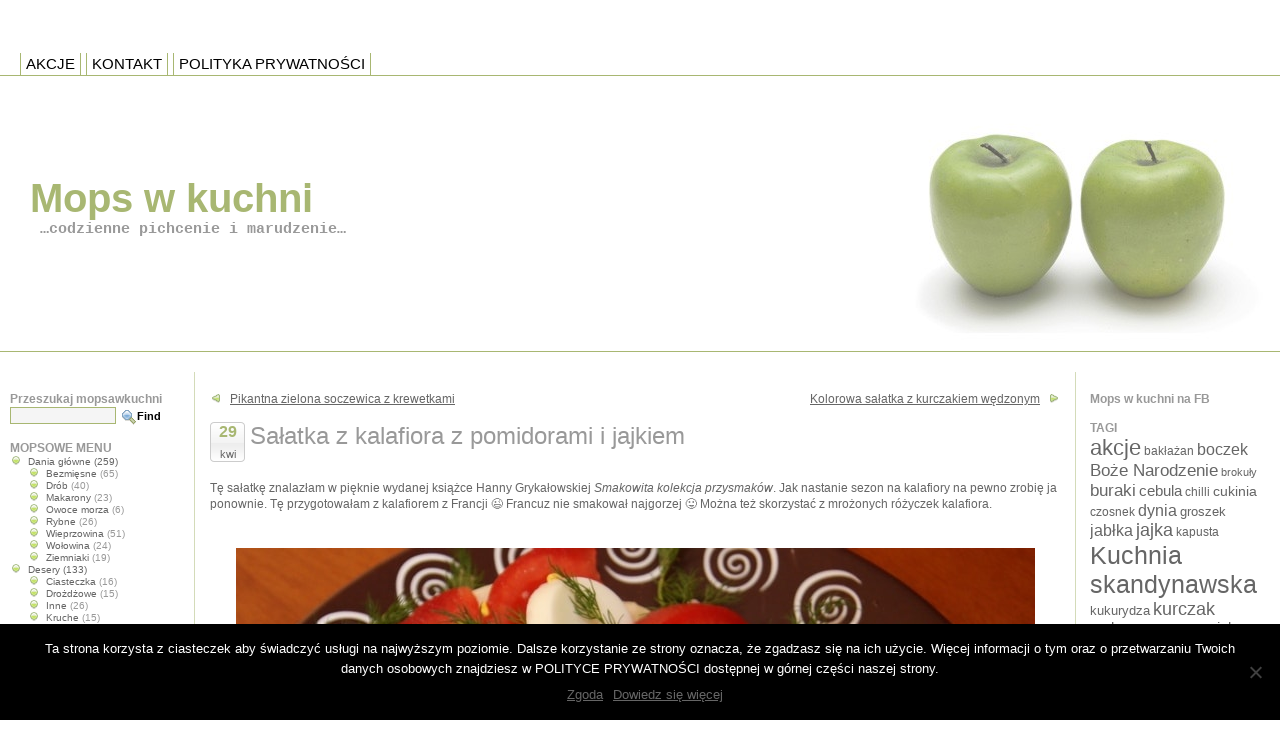

--- FILE ---
content_type: text/html
request_url: https://www.mopswkuchni.net/2012/04/29/salatka-z-kalafiora-z-pomidorami-i-jajkiem/
body_size: 13230
content:
<!DOCTYPE html PUBLIC "-//W3C//DTD XHTML 1.0 Transitional//EN" "http://www.w3.org/TR/xhtml1/DTD/xhtml1-transitional.dtd"><html
xmlns=http://www.w3.org/1999/xhtml lang=pl-PL><head
profile=http://gmpg.org/xfn/11><title>Mops w kuchni  &raquo; Blog Archive  Sałatka z kalafiora z pomidorami i jajkiem - Mops w kuchni</title><meta
http-equiv="Content-Type" content="text/html; charset=UTF-8"><link
rel=stylesheet href=https://www.mopswkuchni.net/wp-content/cache/minify/b011b.css media=all><link
rel=alternate type=application/rss+xml title="Mops w kuchni RSS Feed" href=https://www.mopswkuchni.net/feed/ ><link
rel=pingback href=https://www.mopswkuchni.net/xmlrpc.php> <script src=https://www.mopswkuchni.net/wp-content/cache/minify/09bd1.js></script> <meta
name='robots' content='index, follow, max-image-preview:large, max-snippet:-1, max-video-preview:-1'><link
rel=canonical href=https://www.mopswkuchni.net/2012/04/29/salatka-z-kalafiora-z-pomidorami-i-jajkiem/ ><meta
property="og:locale" content="pl_PL"><meta
property="og:type" content="article"><meta
property="og:title" content="Sałatka z kalafiora z pomidorami i jajkiem - Mops w kuchni"><meta
property="og:description" content="Tę sałatkę znalazłam w pięknie wydanej książce Hanny Grykałowskiej Smakowita kolekcja przysmaków. Jak nastanie sezon na kalafiory na pewno zrobię ja ponownie. Tę przygotowałam z kalafiorem z Francji 😉 Francuz nie smakował najgorzej 😛 Można też skorzystać z mrożonych różyczek kalafiora. &nbsp; &nbsp; Składniki: 1 kalafior (ok. 1 kg) 3 pomidory 1/2 puszki zielonego groszku [&hellip;]"><meta
property="og:url" content="https://www.mopswkuchni.net/2012/04/29/salatka-z-kalafiora-z-pomidorami-i-jajkiem/"><meta
property="og:site_name" content="Mops w kuchni"><meta
property="article:published_time" content="2012-04-29T07:00:15+00:00"><meta
property="article:modified_time" content="2013-03-11T16:41:41+00:00"><meta
property="og:image" content="https://www.mopswkuchni.net/wp-content/uploads/2012/04/2012-04-29_salatkazkalafiorem1.jpg"><meta
name="author" content="Mops"><meta
name="twitter:card" content="summary_large_image"><meta
name="twitter:label1" content="Napisane przez"><meta
name="twitter:data1" content="Mops"><meta
name="twitter:label2" content="Szacowany czas czytania"><meta
name="twitter:data2" content="1 minuta"> <script type=application/ld+json class=yoast-schema-graph>{"@context":"https://schema.org","@graph":[{"@type":"WebPage","@id":"https://www.mopswkuchni.net/2012/04/29/salatka-z-kalafiora-z-pomidorami-i-jajkiem/","url":"https://www.mopswkuchni.net/2012/04/29/salatka-z-kalafiora-z-pomidorami-i-jajkiem/","name":"Sałatka z kalafiora z pomidorami i jajkiem - Mops w kuchni","isPartOf":{"@id":"https://www.mopswkuchni.net/#website"},"primaryImageOfPage":{"@id":"https://www.mopswkuchni.net/2012/04/29/salatka-z-kalafiora-z-pomidorami-i-jajkiem/#primaryimage"},"image":{"@id":"https://www.mopswkuchni.net/2012/04/29/salatka-z-kalafiora-z-pomidorami-i-jajkiem/#primaryimage"},"thumbnailUrl":"https://www.mopswkuchni.net/wp-content/uploads/2012/04/2012-04-29_salatkazkalafiorem1.jpg","datePublished":"2012-04-29T07:00:15+00:00","dateModified":"2013-03-11T16:41:41+00:00","author":{"@id":"https://www.mopswkuchni.net/#/schema/person/94cf0b0a4ba898f4b7f14224679a53e1"},"breadcrumb":{"@id":"https://www.mopswkuchni.net/2012/04/29/salatka-z-kalafiora-z-pomidorami-i-jajkiem/#breadcrumb"},"inLanguage":"pl-PL","potentialAction":[{"@type":"ReadAction","target":["https://www.mopswkuchni.net/2012/04/29/salatka-z-kalafiora-z-pomidorami-i-jajkiem/"]}]},{"@type":"ImageObject","inLanguage":"pl-PL","@id":"https://www.mopswkuchni.net/2012/04/29/salatka-z-kalafiora-z-pomidorami-i-jajkiem/#primaryimage","url":"https://www.mopswkuchni.net/wp-content/uploads/2012/04/2012-04-29_salatkazkalafiorem1.jpg","contentUrl":"https://www.mopswkuchni.net/wp-content/uploads/2012/04/2012-04-29_salatkazkalafiorem1.jpg"},{"@type":"BreadcrumbList","@id":"https://www.mopswkuchni.net/2012/04/29/salatka-z-kalafiora-z-pomidorami-i-jajkiem/#breadcrumb","itemListElement":[{"@type":"ListItem","position":1,"name":"Strona główna","item":"https://www.mopswkuchni.net/"},{"@type":"ListItem","position":2,"name":"Sałatka z kalafiora z pomidorami i jajkiem"}]},{"@type":"WebSite","@id":"https://www.mopswkuchni.net/#website","url":"https://www.mopswkuchni.net/","name":"Mops w kuchni","description":"...codzienne pichcenie i marudzenie...","potentialAction":[{"@type":"SearchAction","target":{"@type":"EntryPoint","urlTemplate":"https://www.mopswkuchni.net/?s={search_term_string}"},"query-input":{"@type":"PropertyValueSpecification","valueRequired":true,"valueName":"search_term_string"}}],"inLanguage":"pl-PL"},{"@type":"Person","@id":"https://www.mopswkuchni.net/#/schema/person/94cf0b0a4ba898f4b7f14224679a53e1","name":"Mops","image":{"@type":"ImageObject","inLanguage":"pl-PL","@id":"https://www.mopswkuchni.net/#/schema/person/image/","url":"https://secure.gravatar.com/avatar/3c2560b18cea06e8df43677fedb4965d?s=96&d=blank&r=g","contentUrl":"https://secure.gravatar.com/avatar/3c2560b18cea06e8df43677fedb4965d?s=96&d=blank&r=g","caption":"Mops"},"sameAs":["https://www.mopswkuchni.net/"],"url":"https://www.mopswkuchni.net/author/mops/"}]}</script> <link
rel=alternate type=application/rss+xml title="Mops w kuchni &raquo; Sałatka z kalafiora z pomidorami i jajkiem Kanał z komentarzami" href=https://www.mopswkuchni.net/2012/04/29/salatka-z-kalafiora-z-pomidorami-i-jajkiem/feed/ >
 <script type=text/javascript>/*<![CDATA[*/window._wpemojiSettings={"baseUrl":"https:\/\/s.w.org\/images\/core\/emoji\/15.0.3\/72x72\/","ext":".png","svgUrl":"https:\/\/s.w.org\/images\/core\/emoji\/15.0.3\/svg\/","svgExt":".svg","source":{"concatemoji":"https:\/\/www.mopswkuchni.net\/wp-includes\/js\/wp-emoji-release.min.js?ver=6.6.2"}};
/*! This file is auto-generated */
!function(i,n){var o,s,e;function c(e){try{var t={supportTests:e,timestamp:(new Date).valueOf()};sessionStorage.setItem(o,JSON.stringify(t))}catch(e){}}function p(e,t,n){e.clearRect(0,0,e.canvas.width,e.canvas.height),e.fillText(t,0,0);var t=new Uint32Array(e.getImageData(0,0,e.canvas.width,e.canvas.height).data),r=(e.clearRect(0,0,e.canvas.width,e.canvas.height),e.fillText(n,0,0),new Uint32Array(e.getImageData(0,0,e.canvas.width,e.canvas.height).data));return t.every(function(e,t){return e===r[t]})}function u(e,t,n){switch(t){case"flag":return n(e,"\ud83c\udff3\ufe0f\u200d\u26a7\ufe0f","\ud83c\udff3\ufe0f\u200b\u26a7\ufe0f")?!1:!n(e,"\ud83c\uddfa\ud83c\uddf3","\ud83c\uddfa\u200b\ud83c\uddf3")&&!n(e,"\ud83c\udff4\udb40\udc67\udb40\udc62\udb40\udc65\udb40\udc6e\udb40\udc67\udb40\udc7f","\ud83c\udff4\u200b\udb40\udc67\u200b\udb40\udc62\u200b\udb40\udc65\u200b\udb40\udc6e\u200b\udb40\udc67\u200b\udb40\udc7f");case"emoji":return!n(e,"\ud83d\udc26\u200d\u2b1b","\ud83d\udc26\u200b\u2b1b")}return!1}function f(e,t,n){var r="undefined"!=typeof WorkerGlobalScope&&self instanceof WorkerGlobalScope?new OffscreenCanvas(300,150):i.createElement("canvas"),a=r.getContext("2d",{willReadFrequently:!0}),o=(a.textBaseline="top",a.font="600 32px Arial",{});return e.forEach(function(e){o[e]=t(a,e,n)}),o}function t(e){var t=i.createElement("script");t.src=e,t.defer=!0,i.head.appendChild(t)}"undefined"!=typeof Promise&&(o="wpEmojiSettingsSupports",s=["flag","emoji"],n.supports={everything:!0,everythingExceptFlag:!0},e=new Promise(function(e){i.addEventListener("DOMContentLoaded",e,{once:!0})}),new Promise(function(t){var n=function(){try{var e=JSON.parse(sessionStorage.getItem(o));if("object"==typeof e&&"number"==typeof e.timestamp&&(new Date).valueOf()<e.timestamp+604800&&"object"==typeof e.supportTests)return e.supportTests}catch(e){}return null}();if(!n){if("undefined"!=typeof Worker&&"undefined"!=typeof OffscreenCanvas&&"undefined"!=typeof URL&&URL.createObjectURL&&"undefined"!=typeof Blob)try{var e="postMessage("+f.toString()+"("+[JSON.stringify(s),u.toString(),p.toString()].join(",")+"));",r=new Blob([e],{type:"text/javascript"}),a=new Worker(URL.createObjectURL(r),{name:"wpTestEmojiSupports"});return void(a.onmessage=function(e){c(n=e.data),a.terminate(),t(n)})}catch(e){}c(n=f(s,u,p))}t(n)}).then(function(e){for(var t in e)n.supports[t]=e[t],n.supports.everything=n.supports.everything&&n.supports[t],"flag"!==t&&(n.supports.everythingExceptFlag=n.supports.everythingExceptFlag&&n.supports[t]);n.supports.everythingExceptFlag=n.supports.everythingExceptFlag&&!n.supports.flag,n.DOMReady=!1,n.readyCallback=function(){n.DOMReady=!0}}).then(function(){return e}).then(function(){var e;n.supports.everything||(n.readyCallback(),(e=n.source||{}).concatemoji?t(e.concatemoji):e.wpemoji&&e.twemoji&&(t(e.twemoji),t(e.wpemoji)))}))}((window,document),window._wpemojiSettings);/*]]>*/</script> <style id=wp-emoji-styles-inline-css type=text/css>img.wp-smiley,img.emoji{display:inline !important;border:none !important;box-shadow:none !important;height:1em !important;width:1em !important;margin:0
0.07em !important;vertical-align:-0.1em !important;background:none !important;padding:0
!important}</style><link
rel=stylesheet href=https://www.mopswkuchni.net/wp-content/cache/minify/a5ff7.css media=all><style id=classic-theme-styles-inline-css type=text/css>/*! This file is auto-generated */
.wp-block-button__link{color:#fff;background-color:#32373c;border-radius:9999px;box-shadow:none;text-decoration:none;padding:calc(.667em + 2px) calc(1.333em + 2px);font-size:1.125em}.wp-block-file__button{background:#32373c;color:#fff;text-decoration:none}</style><style id=global-styles-inline-css type=text/css>/*<![CDATA[*/:root{--wp--preset--aspect-ratio--square:1;--wp--preset--aspect-ratio--4-3:4/3;--wp--preset--aspect-ratio--3-4:3/4;--wp--preset--aspect-ratio--3-2:3/2;--wp--preset--aspect-ratio--2-3:2/3;--wp--preset--aspect-ratio--16-9:16/9;--wp--preset--aspect-ratio--9-16:9/16;--wp--preset--color--black:#000;--wp--preset--color--cyan-bluish-gray:#abb8c3;--wp--preset--color--white:#fff;--wp--preset--color--pale-pink:#f78da7;--wp--preset--color--vivid-red:#cf2e2e;--wp--preset--color--luminous-vivid-orange:#ff6900;--wp--preset--color--luminous-vivid-amber:#fcb900;--wp--preset--color--light-green-cyan:#7bdcb5;--wp--preset--color--vivid-green-cyan:#00d084;--wp--preset--color--pale-cyan-blue:#8ed1fc;--wp--preset--color--vivid-cyan-blue:#0693e3;--wp--preset--color--vivid-purple:#9b51e0;--wp--preset--gradient--vivid-cyan-blue-to-vivid-purple:linear-gradient(135deg,rgba(6,147,227,1) 0%,rgb(155,81,224) 100%);--wp--preset--gradient--light-green-cyan-to-vivid-green-cyan:linear-gradient(135deg,rgb(122,220,180) 0%,rgb(0,208,130) 100%);--wp--preset--gradient--luminous-vivid-amber-to-luminous-vivid-orange:linear-gradient(135deg,rgba(252,185,0,1) 0%,rgba(255,105,0,1) 100%);--wp--preset--gradient--luminous-vivid-orange-to-vivid-red:linear-gradient(135deg,rgba(255,105,0,1) 0%,rgb(207,46,46) 100%);--wp--preset--gradient--very-light-gray-to-cyan-bluish-gray:linear-gradient(135deg,rgb(238,238,238) 0%,rgb(169,184,195) 100%);--wp--preset--gradient--cool-to-warm-spectrum:linear-gradient(135deg,rgb(74,234,220) 0%,rgb(151,120,209) 20%,rgb(207,42,186) 40%,rgb(238,44,130) 60%,rgb(251,105,98) 80%,rgb(254,248,76) 100%);--wp--preset--gradient--blush-light-purple:linear-gradient(135deg,rgb(255,206,236) 0%,rgb(152,150,240) 100%);--wp--preset--gradient--blush-bordeaux:linear-gradient(135deg,rgb(254,205,165) 0%,rgb(254,45,45) 50%,rgb(107,0,62) 100%);--wp--preset--gradient--luminous-dusk:linear-gradient(135deg,rgb(255,203,112) 0%,rgb(199,81,192) 50%,rgb(65,88,208) 100%);--wp--preset--gradient--pale-ocean:linear-gradient(135deg,rgb(255,245,203) 0%,rgb(182,227,212) 50%,rgb(51,167,181) 100%);--wp--preset--gradient--electric-grass:linear-gradient(135deg,rgb(202,248,128) 0%,rgb(113,206,126) 100%);--wp--preset--gradient--midnight:linear-gradient(135deg,rgb(2,3,129) 0%,rgb(40,116,252) 100%);--wp--preset--font-size--small:13px;--wp--preset--font-size--medium:20px;--wp--preset--font-size--large:36px;--wp--preset--font-size--x-large:42px;--wp--preset--spacing--20:0.44rem;--wp--preset--spacing--30:0.67rem;--wp--preset--spacing--40:1rem;--wp--preset--spacing--50:1.5rem;--wp--preset--spacing--60:2.25rem;--wp--preset--spacing--70:3.38rem;--wp--preset--spacing--80:5.06rem;--wp--preset--shadow--natural:6px 6px 9px rgba(0, 0, 0, 0.2);--wp--preset--shadow--deep:12px 12px 50px rgba(0, 0, 0, 0.4);--wp--preset--shadow--sharp:6px 6px 0px rgba(0, 0, 0, 0.2);--wp--preset--shadow--outlined:6px 6px 0px -3px rgba(255, 255, 255, 1), 6px 6px rgba(0, 0, 0, 1);--wp--preset--shadow--crisp:6px 6px 0px rgba(0, 0, 0, 1)}:where(.is-layout-flex){gap:0.5em}:where(.is-layout-grid){gap:0.5em}body .is-layout-flex{display:flex}.is-layout-flex{flex-wrap:wrap;align-items:center}.is-layout-flex>:is(*,div){margin:0}body .is-layout-grid{display:grid}.is-layout-grid>:is(*,div){margin:0}:where(.wp-block-columns.is-layout-flex){gap:2em}:where(.wp-block-columns.is-layout-grid){gap:2em}:where(.wp-block-post-template.is-layout-flex){gap:1.25em}:where(.wp-block-post-template.is-layout-grid){gap:1.25em}.has-black-color{color:var(--wp--preset--color--black) !important}.has-cyan-bluish-gray-color{color:var(--wp--preset--color--cyan-bluish-gray) !important}.has-white-color{color:var(--wp--preset--color--white) !important}.has-pale-pink-color{color:var(--wp--preset--color--pale-pink) !important}.has-vivid-red-color{color:var(--wp--preset--color--vivid-red) !important}.has-luminous-vivid-orange-color{color:var(--wp--preset--color--luminous-vivid-orange) !important}.has-luminous-vivid-amber-color{color:var(--wp--preset--color--luminous-vivid-amber) !important}.has-light-green-cyan-color{color:var(--wp--preset--color--light-green-cyan) !important}.has-vivid-green-cyan-color{color:var(--wp--preset--color--vivid-green-cyan) !important}.has-pale-cyan-blue-color{color:var(--wp--preset--color--pale-cyan-blue) !important}.has-vivid-cyan-blue-color{color:var(--wp--preset--color--vivid-cyan-blue) !important}.has-vivid-purple-color{color:var(--wp--preset--color--vivid-purple) !important}.has-black-background-color{background-color:var(--wp--preset--color--black) !important}.has-cyan-bluish-gray-background-color{background-color:var(--wp--preset--color--cyan-bluish-gray) !important}.has-white-background-color{background-color:var(--wp--preset--color--white) !important}.has-pale-pink-background-color{background-color:var(--wp--preset--color--pale-pink) !important}.has-vivid-red-background-color{background-color:var(--wp--preset--color--vivid-red) !important}.has-luminous-vivid-orange-background-color{background-color:var(--wp--preset--color--luminous-vivid-orange) !important}.has-luminous-vivid-amber-background-color{background-color:var(--wp--preset--color--luminous-vivid-amber) !important}.has-light-green-cyan-background-color{background-color:var(--wp--preset--color--light-green-cyan) !important}.has-vivid-green-cyan-background-color{background-color:var(--wp--preset--color--vivid-green-cyan) !important}.has-pale-cyan-blue-background-color{background-color:var(--wp--preset--color--pale-cyan-blue) !important}.has-vivid-cyan-blue-background-color{background-color:var(--wp--preset--color--vivid-cyan-blue) !important}.has-vivid-purple-background-color{background-color:var(--wp--preset--color--vivid-purple) !important}.has-black-border-color{border-color:var(--wp--preset--color--black) !important}.has-cyan-bluish-gray-border-color{border-color:var(--wp--preset--color--cyan-bluish-gray) !important}.has-white-border-color{border-color:var(--wp--preset--color--white) !important}.has-pale-pink-border-color{border-color:var(--wp--preset--color--pale-pink) !important}.has-vivid-red-border-color{border-color:var(--wp--preset--color--vivid-red) !important}.has-luminous-vivid-orange-border-color{border-color:var(--wp--preset--color--luminous-vivid-orange) !important}.has-luminous-vivid-amber-border-color{border-color:var(--wp--preset--color--luminous-vivid-amber) !important}.has-light-green-cyan-border-color{border-color:var(--wp--preset--color--light-green-cyan) !important}.has-vivid-green-cyan-border-color{border-color:var(--wp--preset--color--vivid-green-cyan) !important}.has-pale-cyan-blue-border-color{border-color:var(--wp--preset--color--pale-cyan-blue) !important}.has-vivid-cyan-blue-border-color{border-color:var(--wp--preset--color--vivid-cyan-blue) !important}.has-vivid-purple-border-color{border-color:var(--wp--preset--color--vivid-purple) !important}.has-vivid-cyan-blue-to-vivid-purple-gradient-background{background:var(--wp--preset--gradient--vivid-cyan-blue-to-vivid-purple) !important}.has-light-green-cyan-to-vivid-green-cyan-gradient-background{background:var(--wp--preset--gradient--light-green-cyan-to-vivid-green-cyan) !important}.has-luminous-vivid-amber-to-luminous-vivid-orange-gradient-background{background:var(--wp--preset--gradient--luminous-vivid-amber-to-luminous-vivid-orange) !important}.has-luminous-vivid-orange-to-vivid-red-gradient-background{background:var(--wp--preset--gradient--luminous-vivid-orange-to-vivid-red) !important}.has-very-light-gray-to-cyan-bluish-gray-gradient-background{background:var(--wp--preset--gradient--very-light-gray-to-cyan-bluish-gray) !important}.has-cool-to-warm-spectrum-gradient-background{background:var(--wp--preset--gradient--cool-to-warm-spectrum) !important}.has-blush-light-purple-gradient-background{background:var(--wp--preset--gradient--blush-light-purple) !important}.has-blush-bordeaux-gradient-background{background:var(--wp--preset--gradient--blush-bordeaux) !important}.has-luminous-dusk-gradient-background{background:var(--wp--preset--gradient--luminous-dusk) !important}.has-pale-ocean-gradient-background{background:var(--wp--preset--gradient--pale-ocean) !important}.has-electric-grass-gradient-background{background:var(--wp--preset--gradient--electric-grass) !important}.has-midnight-gradient-background{background:var(--wp--preset--gradient--midnight) !important}.has-small-font-size{font-size:var(--wp--preset--font-size--small) !important}.has-medium-font-size{font-size:var(--wp--preset--font-size--medium) !important}.has-large-font-size{font-size:var(--wp--preset--font-size--large) !important}.has-x-large-font-size{font-size:var(--wp--preset--font-size--x-large) !important}:where(.wp-block-post-template.is-layout-flex){gap:1.25em}:where(.wp-block-post-template.is-layout-grid){gap:1.25em}:where(.wp-block-columns.is-layout-flex){gap:2em}:where(.wp-block-columns.is-layout-grid){gap:2em}:root :where(.wp-block-pullquote){font-size:1.5em;line-height:1.6}/*]]>*/</style><link
rel=stylesheet href=https://www.mopswkuchni.net/wp-content/cache/minify/c10b3.css media=all> <script type=text/javascript id=cookie-notice-front-js-before>var cnArgs={"ajaxUrl":"https:\/\/www.mopswkuchni.net\/wp-admin\/admin-ajax.php","nonce":"989c7877e7","hideEffect":"fade","position":"bottom","onScroll":false,"onScrollOffset":100,"onClick":false,"cookieName":"cookie_notice_accepted","cookieTime":86400,"cookieTimeRejected":2592000,"globalCookie":false,"redirection":false,"cache":true,"revokeCookies":false,"revokeCookiesOpt":"automatic"};</script> <script src=https://www.mopswkuchni.net/wp-content/cache/minify/545b0.js></script> <link
rel=https://api.w.org/ href=https://www.mopswkuchni.net/wp-json/ ><link
rel=alternate title=JSON type=application/json href=https://www.mopswkuchni.net/wp-json/wp/v2/posts/3974><link
rel=EditURI type=application/rsd+xml title=RSD href=https://www.mopswkuchni.net/xmlrpc.php?rsd><meta
name="generator" content="WordPress 6.6.2"><link
rel=shortlink href='https://www.mopswkuchni.net/?p=3974'><link
rel=alternate title="oEmbed (JSON)" type=application/json+oembed href="https://www.mopswkuchni.net/wp-json/oembed/1.0/embed?url=https%3A%2F%2Fwww.mopswkuchni.net%2F2012%2F04%2F29%2Fsalatka-z-kalafiora-z-pomidorami-i-jajkiem%2F"><link
rel=alternate title="oEmbed (XML)" type=text/xml+oembed href="https://www.mopswkuchni.net/wp-json/oembed/1.0/embed?url=https%3A%2F%2Fwww.mopswkuchni.net%2F2012%2F04%2F29%2Fsalatka-z-kalafiora-z-pomidorami-i-jajkiem%2F&#038;format=xml">
<style type=text/css>.broken_link,a.broken_link{text-decoration:line-through}</style></head><body
data-rsssl=1><div
id=page><div
id=top></div><div
id=header><div
id=headerimg>
<a
href=https://www.mopswkuchni.net/ >Mops w kuchni</a><div
class=description>&#8230;codzienne pichcenie i marudzenie&#8230;</div></div></div><div
class="clear whitespace"></div><div
id=container><div
id=content class=narrowcolumn><div
class=navigation><div
class=alignleft><a
href=https://www.mopswkuchni.net/2012/04/28/pikantna-zielona-soczewica-z-krewetkami/ rel=prev>Pikantna zielona soczewica z krewetkami</a></div><div
class=alignright><a
href=https://www.mopswkuchni.net/2012/04/30/kolorowa-salatka-z-kurczakiem-wedzonym/ rel=next>Kolorowa sałatka z kurczakiem wędzonym</a></div></div><div
class=clear></div><div
class="post-3974 post type-post status-publish format-standard hentry category-salatki tag-groszek tag-jajka tag-jogurt tag-kalafior tag-koperek tag-pomidory" id=post-3974><div
class=post-date><div
class=day>29</div><div
class=month>kwi</div></div><h1>Sałatka z kalafiora z pomidorami i jajkiem</h1><div
class=entry><p>Tę sałatkę znalazłam w pięknie wydanej książce Hanny Grykałowskiej <em>Smakowita kolekcja przysmaków</em>. Jak nastanie sezon na kalafiory na pewno zrobię ja ponownie. Tę przygotowałam z kalafiorem z Francji 😉 Francuz nie smakował najgorzej 😛 Można też skorzystać z mrożonych różyczek kalafiora.</p><p>&nbsp;</p><p><a
rel="attachment wp-att-3978" href="https://www.mopswkuchni.net/?attachment_id=3978"><img
fetchpriority=high decoding=async class="aligncenter size-full wp-image-3978" title=2012-04-29_salatkazkalafiorem1 src=https://www.mopswkuchni.net/wp-content/uploads/2012/04/2012-04-29_salatkazkalafiorem1.jpg alt width=799 height=600 srcset="https://www.mopswkuchni.net/wp-content/uploads/2012/04/2012-04-29_salatkazkalafiorem1.jpg 799w, https://www.mopswkuchni.net/wp-content/uploads/2012/04/2012-04-29_salatkazkalafiorem1-350x262.jpg 350w" sizes="(max-width: 799px) 100vw, 799px"></a></p><p>&nbsp;</p><p><em>Składniki:</em></p><p><em>1 kalafior (ok. 1 kg)</em></p><p><em>3 pomidory</em></p><p><em>1/2 puszki zielonego groszku</em></p><p><em>2 jajka</em></p><p><em>2 gałązki koperku</em></p><p><em>sól</em></p><p><em>Sos:</em></p><p><em>gęsty jogurt typu greckiego</em></p><p><em>1 ząbek czosnku</em></p><p><em>sól, pieprz</em></p><p>&nbsp;</p><p>1. Kalafior myjemy i gotujemy 10 minut w lekko osolonej wodzie.</p><p>2. Pomidory parzymy i obieramy ze skórki. Kroimy w półplasterki.</p><p>3. Groszek odsączamy z zalewy.</p><p>4. Jajka gotujemy 8 minut, studzimy, obieramy i kroimy w plastry.</p><p>5. Przygotowujemy sos: mieszamy jogurt z przeciśniętym przez praskę ząbkiem czosnku, solą i pieprzem.</p><p>6. Na talerzach układamy różyczki kalafiora, aby utworzyły krąg. Kilka kładziemy na środku. Na kalafiorze promieniście układamy półplasterki pomidora, a następnie plastry jajka. Groszek wysypujemy na środku naszych &#8220;kalafiorowych kwiatków&#8221;.</p><p>7. Warzywa polewamy sosem i dekorujemy koperkiem.</p><p>&nbsp;</p><p><img
decoding=async class="aligncenter size-full wp-image-3977" title=2012-04-29_salatkazkalafiorem2 src=https://www.mopswkuchni.net/wp-content/uploads/2012/04/2012-04-29_salatkazkalafiorem2.jpg alt width=800 height=600 srcset="https://www.mopswkuchni.net/wp-content/uploads/2012/04/2012-04-29_salatkazkalafiorem2.jpg 800w, https://www.mopswkuchni.net/wp-content/uploads/2012/04/2012-04-29_salatkazkalafiorem2-350x262.jpg 350w" sizes="(max-width: 800px) 100vw, 800px"><br>
<span
style="color: #000000;"> </span></p><p>To moja kolejna sałatkowa propozycja do akcji Fit na lato.</p><p>&nbsp;</p><p><a
href=http://durszlak.pl/akcje-kulinarne/fit-na-lato class=broken_link><img
decoding=async class=aligncenter src=https://durszlak.pl/system/campaign/banner/136/embed_VbFsvuuAI9i0zvSB6EVHHNtMC6lcAQzz.jpg alt></a></p><p>Tags: <a
href=https://www.mopswkuchni.net/tag/groszek/ rel=tag>groszek</a>, <a
href=https://www.mopswkuchni.net/tag/jajka/ rel=tag>jajka</a>, <a
href=https://www.mopswkuchni.net/tag/jogurt/ rel=tag>jogurt</a>, <a
href=https://www.mopswkuchni.net/tag/kalafior/ rel=tag>kalafior</a>, <a
href=https://www.mopswkuchni.net/tag/koperek/ rel=tag>koperek</a>, <a
href=https://www.mopswkuchni.net/tag/pomidory/ rel=tag>pomidory</a></p><p
class="postmetadata alt">
<small>
<span
class=tiny-category><a
href=https://www.mopswkuchni.net/category/salatki/ rel="category tag">Sałatki</a></span> | <a
href=https://www.mopswkuchni.net/2012/04/29/salatka-z-kalafiora-z-pomidorami-i-jajkiem/feed/ ><span
class=tiny-rss>RSS 2.0</span></a> |<a
href=#respond class=tiny-comments>Respond</a> | <a
href=https://www.mopswkuchni.net/2012/04/29/salatka-z-kalafiora-z-pomidorami-i-jajkiem/trackback/ rel=trackback class=tiny-trackback>Trackback</a> |
</small></p></div></div><div
class=posttitle><h3 id="comments">5 komentarzy to Sałatka z kalafiora z pomidorami i jajkiem</h3></div><div
class=post><div
class=comment-navigation><div
class=alignleft></div><div
class=alignright></div></div><ol
class=commentlist>
<li
class="comment even thread-even depth-1" id=comment-6890><div
id=div-comment-6890 class=comment-body><div
class="comment-author vcard">
<img
alt src='https://secure.gravatar.com/avatar/24ff3007876d60344ea6ee04daaf25dd?s=32&#038;d=blank&#038;r=g' srcset='https://secure.gravatar.com/avatar/24ff3007876d60344ea6ee04daaf25dd?s=64&#038;d=blank&#038;r=g 2x' class='avatar avatar-32 photo' height=32 width=32 decoding=async>		<cite
class=fn><a
href=http://terazjedzmnie.blogspot.com/ class=url rel="ugc external nofollow">Wiera</a></cite> <span
class=says>pisze:</span></div><div
class="comment-meta commentmetadata">
<a
href=https://www.mopswkuchni.net/2012/04/29/salatka-z-kalafiora-z-pomidorami-i-jajkiem/#comment-6890>29 kwietnia 2012 o 10:53</a></div><p>O kalafiorze nic nie powiem 🙂<br>
kolory tej sałatki są piękne, myślę, że gdyby dodać zielony groszek (no, cóż, rozmrożony) byłoby oszałamiająco!</p></div>
</li>
<li
class="comment odd alt thread-odd thread-alt depth-1" id=comment-6892><div
id=div-comment-6892 class=comment-body><div
class="comment-author vcard">
<img
alt src='https://secure.gravatar.com/avatar/811b2f329d5e1c030692874cf8d7df1b?s=32&#038;d=blank&#038;r=g' srcset='https://secure.gravatar.com/avatar/811b2f329d5e1c030692874cf8d7df1b?s=64&#038;d=blank&#038;r=g 2x' class='avatar avatar-32 photo' height=32 width=32 loading=lazy decoding=async>		<cite
class=fn><a
href=http://www.domiwkuchni.blox.pl class=url rel="ugc external nofollow">Domi z kuchni</a></cite> <span
class=says>pisze:</span></div><div
class="comment-meta commentmetadata">
<a
href=https://www.mopswkuchni.net/2012/04/29/salatka-z-kalafiora-z-pomidorami-i-jajkiem/#comment-6892>29 kwietnia 2012 o 13:10</a></div><p>Szczerze Ci zazdroszczę zapału do robienia sałatek! Lubię takie kolorowe dania 🙂</p></div>
</li>
<li
class="comment even thread-even depth-1" id=comment-6894><div
id=div-comment-6894 class=comment-body><div
class="comment-author vcard">
<img
alt src='https://secure.gravatar.com/avatar/db3bb37e209d1b474237a1096d1b70e2?s=32&#038;d=blank&#038;r=g' srcset='https://secure.gravatar.com/avatar/db3bb37e209d1b474237a1096d1b70e2?s=64&#038;d=blank&#038;r=g 2x' class='avatar avatar-32 photo' height=32 width=32 loading=lazy decoding=async>		<cite
class=fn><a
href=http://dusiowa-kuchnia.blogspot.com/ class=url rel="ugc external nofollow">Klaudia</a></cite> <span
class=says>pisze:</span></div><div
class="comment-meta commentmetadata">
<a
href=https://www.mopswkuchni.net/2012/04/29/salatka-z-kalafiora-z-pomidorami-i-jajkiem/#comment-6894>29 kwietnia 2012 o 14:37</a></div><p>smakowite, dla każdego coś dobrego.</p></div>
</li>
<li
class="comment odd alt thread-odd thread-alt depth-1" id=comment-6901><div
id=div-comment-6901 class=comment-body><div
class="comment-author vcard">
<img
alt src='https://secure.gravatar.com/avatar/70a8072a3b298ade8f8feb8072c660b1?s=32&#038;d=blank&#038;r=g' srcset='https://secure.gravatar.com/avatar/70a8072a3b298ade8f8feb8072c660b1?s=64&#038;d=blank&#038;r=g 2x' class='avatar avatar-32 photo' height=32 width=32 loading=lazy decoding=async>		<cite
class=fn><a
href=http://www.codojedzenia.pl class=url rel="ugc external nofollow">cocojedzenia</a></cite> <span
class=says>pisze:</span></div><div
class="comment-meta commentmetadata">
<a
href=https://www.mopswkuchni.net/2012/04/29/salatka-z-kalafiora-z-pomidorami-i-jajkiem/#comment-6901>30 kwietnia 2012 o 22:54</a></div><p>Smakowicie to wyglada</p></div>
</li>
<li
class="comment even thread-even depth-1" id=comment-6912><div
id=div-comment-6912 class=comment-body><div
class="comment-author vcard">
<img
alt src='https://secure.gravatar.com/avatar/db3f0b14a8f48a69a5469b2b9bbd0918?s=32&#038;d=blank&#038;r=g' srcset='https://secure.gravatar.com/avatar/db3f0b14a8f48a69a5469b2b9bbd0918?s=64&#038;d=blank&#038;r=g 2x' class='avatar avatar-32 photo' height=32 width=32 loading=lazy decoding=async>		<cite
class=fn><a
href=http://pasjeiuspokojenia.blox.pl/html class=url rel="ugc external nofollow">lutka40</a></cite> <span
class=says>pisze:</span></div><div
class="comment-meta commentmetadata">
<a
href=https://www.mopswkuchni.net/2012/04/29/salatka-z-kalafiora-z-pomidorami-i-jajkiem/#comment-6912>2 maja 2012 o 23:53</a></div><p>Kolejna pyszność .Apetycznie wygląda</p></div>
</li></ol><div
class=comment-navigation><div
class=alignleft></div><div
class=alignright></div></div></div><div
class=posttitle><h3>Leave a Reply</h3></div><div
class=post><div
class=cancel-comment-reply>
<small><a
rel=nofollow id=cancel-comment-reply-link href=/2012/04/29/salatka-z-kalafiora-z-pomidorami-i-jajkiem/#respond style=display:none;>Kliknij tutaj, aby anulować odpowiadanie.</a></small></div><form
action=https://www.mopswkuchni.net/wp-comments-post.php method=post id=commentform><p
class=firstresponse>Name and Email Address are required fields. Your email will not be published or shared with third parties.</p>
<label
for=author>Name *</label></p><p><input
type=text name=author id=author value size=22 tabindex=1 aria-required=true>
<label
for=email>Email Address *</label></p><p><input
type=text name=email id=email value size=22 tabindex=2 aria-required=true>
<label
for=url>Website</label></p><p><input
type=text name=url id=url value size=22 tabindex=3><p><textarea name=comment id=comment cols=100% rows=10 tabindex=4></textarea></p><p><input
name=submit type=submit id=submit tabindex=5 value="Submit Comment">
<input
type=hidden name=comment_post_ID value=3974 id=comment_post_ID>
<input
type=hidden name=comment_parent id=comment_parent value=0></p><p
style="display: none;"><input
type=hidden id=akismet_comment_nonce name=akismet_comment_nonce value=8ef2679079></p><p
style="display: none !important;" class=akismet-fields-container data-prefix=ak_><label>&#916;<textarea name=ak_hp_textarea cols=45 rows=8 maxlength=100></textarea></label><input
type=hidden id=ak_js_1 name=ak_js value=26><script>document.getElementById("ak_js_1").setAttribute("value",(new Date()).getTime());</script></p></form></div></div></div><div
id=sidebar class=sides><ul>
<li>Przeszukaj mopsawkuchni<form
method=get id=searchform action=https://www.mopswkuchni.net/ ><div><input
type=text value name=s id=s>
<input
type=submit id=searchsubmit value=Find></div></form>
</li><li>MOPSOWE MENU<ul>
<li
class="cat-item cat-item-8"><a
href=https://www.mopswkuchni.net/category/dania-glowne/ >Dania główne</a> (259)<ul
class=children>
<li
class="cat-item cat-item-345"><a
href=https://www.mopswkuchni.net/category/dania-glowne/bezmiesne/ >Bezmięsne</a> (65)
</li>
<li
class="cat-item cat-item-351"><a
href=https://www.mopswkuchni.net/category/dania-glowne/drob-dania-glowne/ >Drób</a> (40)
</li>
<li
class="cat-item cat-item-347"><a
href=https://www.mopswkuchni.net/category/dania-glowne/makarony/ >Makarony</a> (23)
</li>
<li
class="cat-item cat-item-349"><a
href=https://www.mopswkuchni.net/category/dania-glowne/owoce-morza-dania-glowne/ >Owoce morza</a> (6)
</li>
<li
class="cat-item cat-item-346"><a
href=https://www.mopswkuchni.net/category/dania-glowne/rybne/ >Rybne</a> (26)
</li>
<li
class="cat-item cat-item-350"><a
href=https://www.mopswkuchni.net/category/dania-glowne/wieprzowina-dania-glowne/ >Wieprzowina</a> (51)
</li>
<li
class="cat-item cat-item-348"><a
href=https://www.mopswkuchni.net/category/dania-glowne/wolowina-dania-glowne/ >Wołowina</a> (24)
</li>
<li
class="cat-item cat-item-352"><a
href=https://www.mopswkuchni.net/category/dania-glowne/ziemniaki-dania-glowne/ >Ziemniaki</a> (19)
</li></ul>
</li>
<li
class="cat-item cat-item-9"><a
href=https://www.mopswkuchni.net/category/desery/ >Desery</a> (133)<ul
class=children>
<li
class="cat-item cat-item-343"><a
href=https://www.mopswkuchni.net/category/desery/ciasteczka-desery/ >Ciasteczka</a> (16)
</li>
<li
class="cat-item cat-item-341"><a
href=https://www.mopswkuchni.net/category/desery/drozdzowe-desery/ >Drożdżowe</a> (15)
</li>
<li
class="cat-item cat-item-360"><a
href=https://www.mopswkuchni.net/category/desery/inne/ >Inne</a> (26)
</li>
<li
class="cat-item cat-item-358"><a
href=https://www.mopswkuchni.net/category/desery/kruche/ >Kruche</a> (15)
</li>
<li
class="cat-item cat-item-340"><a
href=https://www.mopswkuchni.net/category/desery/muffiny-desery/ >Muffiny</a> (24)
</li>
<li
class="cat-item cat-item-357"><a
href=https://www.mopswkuchni.net/category/desery/owoce/ >Owoce</a> (17)
</li>
<li
class="cat-item cat-item-342"><a
href=https://www.mopswkuchni.net/category/desery/serniki/ >Serniki</a> (7)
</li>
<li
class="cat-item cat-item-359"><a
href=https://www.mopswkuchni.net/category/desery/swiateczne/ >Świąteczne</a> (10)
</li>
<li
class="cat-item cat-item-344"><a
href=https://www.mopswkuchni.net/category/desery/torty/ >Torty</a> (2)
</li></ul>
</li>
<li
class="cat-item cat-item-323"><a
href=https://www.mopswkuchni.net/category/dodatki/ >Dodatki</a> (42)
</li>
<li
class="cat-item cat-item-301"><a
href=https://www.mopswkuchni.net/category/grill-2/ >Grill</a> (16)
</li>
<li
class="cat-item cat-item-215"><a
href=https://www.mopswkuchni.net/category/konkursy/ >Konkursy</a> (5)
</li>
<li
class="cat-item cat-item-353"><a
href=https://www.mopswkuchni.net/category/nalesniki-2/ >Naleśniki</a> (16)
</li>
<li
class="cat-item cat-item-11"><a
href=https://www.mopswkuchni.net/category/napoje/ >Napoje</a> (6)
</li>
<li
class="cat-item cat-item-1"><a
href=https://www.mopswkuchni.net/category/ogolne-informacje/ >Ogólne informacje</a> (152)
</li>
<li
class="cat-item cat-item-245"><a
href=https://www.mopswkuchni.net/category/pieczywo-2/ >Pieczywo</a> (24)
</li>
<li
class="cat-item cat-item-355"><a
href=https://www.mopswkuchni.net/category/pizza-2/ >Pizza</a> (9)
</li>
<li
class="cat-item cat-item-154"><a
href=https://www.mopswkuchni.net/category/przetwory/ >Przetwory</a> (31)
</li>
<li
class="cat-item cat-item-258"><a
href=https://www.mopswkuchni.net/category/przystawki/ >Przystawki</a> (80)
</li>
<li
class="cat-item cat-item-337"><a
href=https://www.mopswkuchni.net/category/publikacje-2/ >Publikacje</a> (20)
</li>
<li
class="cat-item cat-item-354"><a
href=https://www.mopswkuchni.net/category/quiche-2/ >Quiche</a> (13)
</li>
<li
class="cat-item cat-item-254"><a
href=https://www.mopswkuchni.net/category/recenzje/ >Recenzje</a> (15)
</li>
<li
class="cat-item cat-item-12"><a
href=https://www.mopswkuchni.net/category/salatki/ >Sałatki</a> (125)<ul
class=children>
<li
class="cat-item cat-item-356"><a
href=https://www.mopswkuchni.net/category/salatki/sledziowe/ >Śledziowe</a> (7)
</li></ul>
</li>
<li
class="cat-item cat-item-145"><a
href=https://www.mopswkuchni.net/category/sniadania/ >Śniadania</a> (31)
</li>
<li
class="cat-item cat-item-14"><a
href=https://www.mopswkuchni.net/category/surowki/ >Surówki</a> (30)
</li>
<li
class="cat-item cat-item-329"><a
href=https://www.mopswkuchni.net/category/testy-produktow/ >Testy produktów</a> (1)
</li>
<li
class="cat-item cat-item-277"><a
href=https://www.mopswkuchni.net/category/wedliny/ >Wędliny</a> (9)
</li>
<li
class="cat-item cat-item-6"><a
href=https://www.mopswkuchni.net/category/zupy/ >Zupy</a> (126)
</li></ul></li><li>Archiwa	<label
class=screen-reader-text for=archives-dropdown-3>Archiwa</label>
<select
id=archives-dropdown-3 name=archive-dropdown><option
value>Wybierz miesiąc</option><option
value=https://www.mopswkuchni.net/2021/05/ > maj 2021 &nbsp;(5)</option><option
value=https://www.mopswkuchni.net/2021/03/ > marzec 2021 &nbsp;(2)</option><option
value=https://www.mopswkuchni.net/2020/10/ > październik 2020 &nbsp;(2)</option><option
value=https://www.mopswkuchni.net/2020/06/ > czerwiec 2020 &nbsp;(1)</option><option
value=https://www.mopswkuchni.net/2020/05/ > maj 2020 &nbsp;(6)</option><option
value=https://www.mopswkuchni.net/2020/04/ > kwiecień 2020 &nbsp;(13)</option><option
value=https://www.mopswkuchni.net/2020/03/ > marzec 2020 &nbsp;(2)</option><option
value=https://www.mopswkuchni.net/2019/05/ > maj 2019 &nbsp;(1)</option><option
value=https://www.mopswkuchni.net/2019/04/ > kwiecień 2019 &nbsp;(9)</option><option
value=https://www.mopswkuchni.net/2018/10/ > październik 2018 &nbsp;(5)</option><option
value=https://www.mopswkuchni.net/2018/09/ > wrzesień 2018 &nbsp;(1)</option><option
value=https://www.mopswkuchni.net/2018/08/ > sierpień 2018 &nbsp;(9)</option><option
value=https://www.mopswkuchni.net/2018/07/ > lipiec 2018 &nbsp;(7)</option><option
value=https://www.mopswkuchni.net/2018/06/ > czerwiec 2018 &nbsp;(6)</option><option
value=https://www.mopswkuchni.net/2018/05/ > maj 2018 &nbsp;(5)</option><option
value=https://www.mopswkuchni.net/2018/04/ > kwiecień 2018 &nbsp;(6)</option><option
value=https://www.mopswkuchni.net/2018/03/ > marzec 2018 &nbsp;(2)</option><option
value=https://www.mopswkuchni.net/2018/02/ > luty 2018 &nbsp;(3)</option><option
value=https://www.mopswkuchni.net/2018/01/ > styczeń 2018 &nbsp;(6)</option><option
value=https://www.mopswkuchni.net/2017/12/ > grudzień 2017 &nbsp;(4)</option><option
value=https://www.mopswkuchni.net/2017/11/ > listopad 2017 &nbsp;(12)</option><option
value=https://www.mopswkuchni.net/2017/10/ > październik 2017 &nbsp;(9)</option><option
value=https://www.mopswkuchni.net/2017/09/ > wrzesień 2017 &nbsp;(8)</option><option
value=https://www.mopswkuchni.net/2017/08/ > sierpień 2017 &nbsp;(5)</option><option
value=https://www.mopswkuchni.net/2017/07/ > lipiec 2017 &nbsp;(7)</option><option
value=https://www.mopswkuchni.net/2017/06/ > czerwiec 2017 &nbsp;(6)</option><option
value=https://www.mopswkuchni.net/2017/05/ > maj 2017 &nbsp;(11)</option><option
value=https://www.mopswkuchni.net/2017/04/ > kwiecień 2017 &nbsp;(19)</option><option
value=https://www.mopswkuchni.net/2017/03/ > marzec 2017 &nbsp;(14)</option><option
value=https://www.mopswkuchni.net/2017/02/ > luty 2017 &nbsp;(12)</option><option
value=https://www.mopswkuchni.net/2017/01/ > styczeń 2017 &nbsp;(4)</option><option
value=https://www.mopswkuchni.net/2016/12/ > grudzień 2016 &nbsp;(2)</option><option
value=https://www.mopswkuchni.net/2016/11/ > listopad 2016 &nbsp;(10)</option><option
value=https://www.mopswkuchni.net/2016/10/ > październik 2016 &nbsp;(6)</option><option
value=https://www.mopswkuchni.net/2016/09/ > wrzesień 2016 &nbsp;(2)</option><option
value=https://www.mopswkuchni.net/2016/08/ > sierpień 2016 &nbsp;(2)</option><option
value=https://www.mopswkuchni.net/2016/07/ > lipiec 2016 &nbsp;(2)</option><option
value=https://www.mopswkuchni.net/2016/06/ > czerwiec 2016 &nbsp;(8)</option><option
value=https://www.mopswkuchni.net/2016/05/ > maj 2016 &nbsp;(9)</option><option
value=https://www.mopswkuchni.net/2016/04/ > kwiecień 2016 &nbsp;(5)</option><option
value=https://www.mopswkuchni.net/2016/01/ > styczeń 2016 &nbsp;(1)</option><option
value=https://www.mopswkuchni.net/2015/12/ > grudzień 2015 &nbsp;(15)</option><option
value=https://www.mopswkuchni.net/2015/11/ > listopad 2015 &nbsp;(17)</option><option
value=https://www.mopswkuchni.net/2015/10/ > październik 2015 &nbsp;(10)</option><option
value=https://www.mopswkuchni.net/2015/09/ > wrzesień 2015 &nbsp;(11)</option><option
value=https://www.mopswkuchni.net/2015/08/ > sierpień 2015 &nbsp;(15)</option><option
value=https://www.mopswkuchni.net/2015/07/ > lipiec 2015 &nbsp;(14)</option><option
value=https://www.mopswkuchni.net/2015/06/ > czerwiec 2015 &nbsp;(11)</option><option
value=https://www.mopswkuchni.net/2015/05/ > maj 2015 &nbsp;(9)</option><option
value=https://www.mopswkuchni.net/2015/04/ > kwiecień 2015 &nbsp;(13)</option><option
value=https://www.mopswkuchni.net/2015/03/ > marzec 2015 &nbsp;(11)</option><option
value=https://www.mopswkuchni.net/2015/02/ > luty 2015 &nbsp;(9)</option><option
value=https://www.mopswkuchni.net/2015/01/ > styczeń 2015 &nbsp;(12)</option><option
value=https://www.mopswkuchni.net/2014/11/ > listopad 2014 &nbsp;(13)</option><option
value=https://www.mopswkuchni.net/2014/10/ > październik 2014 &nbsp;(15)</option><option
value=https://www.mopswkuchni.net/2014/09/ > wrzesień 2014 &nbsp;(13)</option><option
value=https://www.mopswkuchni.net/2014/08/ > sierpień 2014 &nbsp;(11)</option><option
value=https://www.mopswkuchni.net/2014/07/ > lipiec 2014 &nbsp;(8)</option><option
value=https://www.mopswkuchni.net/2014/06/ > czerwiec 2014 &nbsp;(12)</option><option
value=https://www.mopswkuchni.net/2014/05/ > maj 2014 &nbsp;(9)</option><option
value=https://www.mopswkuchni.net/2014/04/ > kwiecień 2014 &nbsp;(10)</option><option
value=https://www.mopswkuchni.net/2014/03/ > marzec 2014 &nbsp;(3)</option><option
value=https://www.mopswkuchni.net/2014/02/ > luty 2014 &nbsp;(12)</option><option
value=https://www.mopswkuchni.net/2014/01/ > styczeń 2014 &nbsp;(2)</option><option
value=https://www.mopswkuchni.net/2013/12/ > grudzień 2013 &nbsp;(7)</option><option
value=https://www.mopswkuchni.net/2013/11/ > listopad 2013 &nbsp;(15)</option><option
value=https://www.mopswkuchni.net/2013/10/ > październik 2013 &nbsp;(8)</option><option
value=https://www.mopswkuchni.net/2013/09/ > wrzesień 2013 &nbsp;(9)</option><option
value=https://www.mopswkuchni.net/2013/08/ > sierpień 2013 &nbsp;(16)</option><option
value=https://www.mopswkuchni.net/2013/07/ > lipiec 2013 &nbsp;(8)</option><option
value=https://www.mopswkuchni.net/2013/06/ > czerwiec 2013 &nbsp;(13)</option><option
value=https://www.mopswkuchni.net/2013/05/ > maj 2013 &nbsp;(4)</option><option
value=https://www.mopswkuchni.net/2013/04/ > kwiecień 2013 &nbsp;(8)</option><option
value=https://www.mopswkuchni.net/2013/03/ > marzec 2013 &nbsp;(13)</option><option
value=https://www.mopswkuchni.net/2013/02/ > luty 2013 &nbsp;(13)</option><option
value=https://www.mopswkuchni.net/2013/01/ > styczeń 2013 &nbsp;(6)</option><option
value=https://www.mopswkuchni.net/2012/12/ > grudzień 2012 &nbsp;(10)</option><option
value=https://www.mopswkuchni.net/2012/11/ > listopad 2012 &nbsp;(17)</option><option
value=https://www.mopswkuchni.net/2012/10/ > październik 2012 &nbsp;(15)</option><option
value=https://www.mopswkuchni.net/2012/09/ > wrzesień 2012 &nbsp;(10)</option><option
value=https://www.mopswkuchni.net/2012/08/ > sierpień 2012 &nbsp;(21)</option><option
value=https://www.mopswkuchni.net/2012/07/ > lipiec 2012 &nbsp;(7)</option><option
value=https://www.mopswkuchni.net/2012/06/ > czerwiec 2012 &nbsp;(5)</option><option
value=https://www.mopswkuchni.net/2012/05/ > maj 2012 &nbsp;(18)</option><option
value=https://www.mopswkuchni.net/2012/04/ > kwiecień 2012 &nbsp;(35)</option><option
value=https://www.mopswkuchni.net/2012/03/ > marzec 2012 &nbsp;(18)</option><option
value=https://www.mopswkuchni.net/2012/02/ > luty 2012 &nbsp;(17)</option><option
value=https://www.mopswkuchni.net/2012/01/ > styczeń 2012 &nbsp;(16)</option><option
value=https://www.mopswkuchni.net/2011/12/ > grudzień 2011 &nbsp;(17)</option><option
value=https://www.mopswkuchni.net/2011/11/ > listopad 2011 &nbsp;(16)</option><option
value=https://www.mopswkuchni.net/2011/10/ > październik 2011 &nbsp;(14)</option><option
value=https://www.mopswkuchni.net/2011/09/ > wrzesień 2011 &nbsp;(22)</option><option
value=https://www.mopswkuchni.net/2011/08/ > sierpień 2011 &nbsp;(27)</option><option
value=https://www.mopswkuchni.net/2011/07/ > lipiec 2011 &nbsp;(20)</option><option
value=https://www.mopswkuchni.net/2011/06/ > czerwiec 2011 &nbsp;(14)</option><option
value=https://www.mopswkuchni.net/2011/05/ > maj 2011 &nbsp;(16)</option><option
value=https://www.mopswkuchni.net/2011/04/ > kwiecień 2011 &nbsp;(23)</option><option
value=https://www.mopswkuchni.net/2011/03/ > marzec 2011 &nbsp;(24)</option><option
value=https://www.mopswkuchni.net/2011/02/ > luty 2011 &nbsp;(7)</option><option
value=https://www.mopswkuchni.net/2011/01/ > styczeń 2011 &nbsp;(15)</option><option
value=https://www.mopswkuchni.net/2010/12/ > grudzień 2010 &nbsp;(15)</option><option
value=https://www.mopswkuchni.net/2010/11/ > listopad 2010 &nbsp;(24)</option><option
value=https://www.mopswkuchni.net/2010/10/ > październik 2010 &nbsp;(1)</option><option
value=https://www.mopswkuchni.net/2010/08/ > sierpień 2010 &nbsp;(7)</option><option
value=https://www.mopswkuchni.net/2010/07/ > lipiec 2010 &nbsp;(13)</option><option
value=https://www.mopswkuchni.net/2010/04/ > kwiecień 2010 &nbsp;(1)</option></select> <script type=text/javascript>(function(){var dropdown=document.getElementById("archives-dropdown-3");function onSelectChange(){if(dropdown.options[dropdown.selectedIndex].value!==''){document.location.href=this.options[this.selectedIndex].value;}}
dropdown.onchange=onSelectChange;})();</script> </li><li>Meta<ul>
<li><a
rel=nofollow href=https://www.mopswkuchni.net/wp-login.php>Zaloguj się</a></li>
<li><a
href=https://www.mopswkuchni.net/feed/ >Kanał wpisów</a></li>
<li><a
href=https://www.mopswkuchni.net/comments/feed/ >Kanał komentarzy</a></li><li><a
href=https://pl.wordpress.org/ >WordPress.org</a></li></ul></li></ul></div><div
id=sidebar2 class=sides><ul>
<li>Mops w kuchni na FB<div
class=textwidget><script src="https://connect.facebook.net/en_US/all.js#xfbml=1"></script><fb:like-box href="http://www.facebook.com/pages/mopswkuchniwlodarczykinet/163616970359647" width="180" show_faces="true" stream="false" header="true"></fb:like-box></div>
</li><li>TAGI<div
class=tagcloud><a
href=https://www.mopswkuchni.net/tag/akcje/ class="tag-cloud-link tag-link-103 tag-link-position-1" style="font-size: 16.821917808219pt;" aria-label="akcje (57 elementów)">akcje</a>
<a
href=https://www.mopswkuchni.net/tag/baklazan/ class="tag-cloud-link tag-link-171 tag-link-position-2" style="font-size: 9.1506849315068pt;" aria-label="bakłażan (22 elementy)">bakłażan</a>
<a
href=https://www.mopswkuchni.net/tag/boczek/ class="tag-cloud-link tag-link-149 tag-link-position-3" style="font-size: 11.643835616438pt;" aria-label="boczek (30 elementów)">boczek</a>
<a
href=https://www.mopswkuchni.net/tag/boze-narodzenie/ class="tag-cloud-link tag-link-104 tag-link-position-4" style="font-size: 12.41095890411pt;" aria-label="Boże Narodzenie (33 elementy)">Boże Narodzenie</a>
<a
href=https://www.mopswkuchni.net/tag/brokuly/ class="tag-cloud-link tag-link-96 tag-link-position-5" style="font-size: 8pt;" aria-label="brokuły (19 elementów)">brokuły</a>
<a
href=https://www.mopswkuchni.net/tag/buraki/ class="tag-cloud-link tag-link-19 tag-link-position-6" style="font-size: 12.41095890411pt;" aria-label="buraki (33 elementy)">buraki</a>
<a
href=https://www.mopswkuchni.net/tag/cebula/ class="tag-cloud-link tag-link-133 tag-link-position-7" style="font-size: 11.452054794521pt;" aria-label="cebula (29 elementów)">cebula</a>
<a
href=https://www.mopswkuchni.net/tag/chilli/ class="tag-cloud-link tag-link-173 tag-link-position-8" style="font-size: 8.7671232876712pt;" aria-label="chilli (21 elementów)">chilli</a>
<a
href=https://www.mopswkuchni.net/tag/cukinia/ class="tag-cloud-link tag-link-67 tag-link-position-9" style="font-size: 10.493150684932pt;" aria-label="cukinia (26 elementów)">cukinia</a>
<a
href=https://www.mopswkuchni.net/tag/czosnek/ class="tag-cloud-link tag-link-122 tag-link-position-10" style="font-size: 8.7671232876712pt;" aria-label="czosnek (21 elementów)">czosnek</a>
<a
href=https://www.mopswkuchni.net/tag/dynia/ class="tag-cloud-link tag-link-66 tag-link-position-11" style="font-size: 12.219178082192pt;" aria-label="dynia (32 elementy)">dynia</a>
<a
href=https://www.mopswkuchni.net/tag/groszek/ class="tag-cloud-link tag-link-41 tag-link-position-12" style="font-size: 10.109589041096pt;" aria-label="groszek (25 elementów)">groszek</a>
<a
href=https://www.mopswkuchni.net/tag/jablka/ class="tag-cloud-link tag-link-85 tag-link-position-13" style="font-size: 12.219178082192pt;" aria-label="jabłka (32 elementy)">jabłka</a>
<a
href=https://www.mopswkuchni.net/tag/jajka/ class="tag-cloud-link tag-link-81 tag-link-position-14" style="font-size: 13.369863013699pt;" aria-label="jajka (37 elementów)">jajka</a>
<a
href=https://www.mopswkuchni.net/tag/kapusta/ class="tag-cloud-link tag-link-77 tag-link-position-15" style="font-size: 8.7671232876712pt;" aria-label="kapusta (21 elementów)">kapusta</a>
<a
href=https://www.mopswkuchni.net/tag/kuchnia-skandynawska/ class="tag-cloud-link tag-link-455 tag-link-position-16" style="font-size: 18.931506849315pt;" aria-label="Kuchnia skandynawska (73 elementy)">Kuchnia skandynawska</a>
<a
href=https://www.mopswkuchni.net/tag/kukurydza/ class="tag-cloud-link tag-link-48 tag-link-position-17" style="font-size: 9.5342465753425pt;" aria-label="kukurydza (23 elementy)">kukurydza</a>
<a
href=https://www.mopswkuchni.net/tag/kurczak/ class="tag-cloud-link tag-link-55 tag-link-position-18" style="font-size: 13.178082191781pt;" aria-label="kurczak (36 elementów)">kurczak</a>
<a
href=https://www.mopswkuchni.net/tag/makaron/ class="tag-cloud-link tag-link-65 tag-link-position-19" style="font-size: 11.068493150685pt;" aria-label="makaron (28 elementów)">makaron</a>
<a
href=https://www.mopswkuchni.net/tag/marchew/ class="tag-cloud-link tag-link-25 tag-link-position-20" style="font-size: 8.7671232876712pt;" aria-label="marchew (21 elementów)">marchew</a>
<a
href=https://www.mopswkuchni.net/tag/mielone/ class="tag-cloud-link tag-link-39 tag-link-position-21" style="font-size: 10.876712328767pt;" aria-label="mielone (27 elementów)">mielone</a>
<a
href=https://www.mopswkuchni.net/tag/mops/ class="tag-cloud-link tag-link-56 tag-link-position-22" style="font-size: 8pt;" aria-label="mops (19 elementów)">mops</a>
<a
href=https://www.mopswkuchni.net/tag/ogorki-kiszone/ class="tag-cloud-link tag-link-86 tag-link-position-23" style="font-size: 8.7671232876712pt;" aria-label="ogórki kiszone (21 elementów)">ogórki kiszone</a>
<a
href=https://www.mopswkuchni.net/tag/oliwki/ class="tag-cloud-link tag-link-46 tag-link-position-24" style="font-size: 12.602739726027pt;" aria-label="oliwki (34 elementy)">oliwki</a>
<a
href=https://www.mopswkuchni.net/tag/papryka/ class="tag-cloud-link tag-link-89 tag-link-position-25" style="font-size: 21.424657534247pt;" aria-label="papryka (99 elementów)">papryka</a>
<a
href=https://www.mopswkuchni.net/tag/pieczarki/ class="tag-cloud-link tag-link-30 tag-link-position-26" style="font-size: 20.27397260274pt;" aria-label="pieczarki (86 elementów)">pieczarki</a>
<a
href=https://www.mopswkuchni.net/tag/pieczarkowy-tydzien/ class="tag-cloud-link tag-link-280 tag-link-position-27" style="font-size: 17.397260273973pt;" aria-label="Pieczarkowy Tydzień (60 elementów)">Pieczarkowy Tydzień</a>
<a
href=https://www.mopswkuchni.net/tag/pomidory/ class="tag-cloud-link tag-link-76 tag-link-position-28" style="font-size: 21.616438356164pt;" aria-label="pomidory (102 elementy)">pomidory</a>
<a
href=https://www.mopswkuchni.net/tag/por/ class="tag-cloud-link tag-link-78 tag-link-position-29" style="font-size: 10.493150684932pt;" aria-label="por (26 elementów)">por</a>
<a
href=https://www.mopswkuchni.net/tag/psiankowate/ class="tag-cloud-link tag-link-170 tag-link-position-30" style="font-size: 20.849315068493pt;" aria-label="psiankowate (93 elementy)">psiankowate</a>
<a
href=https://www.mopswkuchni.net/tag/ryba/ class="tag-cloud-link tag-link-70 tag-link-position-31" style="font-size: 10.109589041096pt;" aria-label="ryba (25 elementów)">ryba</a>
<a
href=https://www.mopswkuchni.net/tag/ryz/ class="tag-cloud-link tag-link-21 tag-link-position-32" style="font-size: 9.5342465753425pt;" aria-label="ryż (23 elementy)">ryż</a>
<a
href=https://www.mopswkuchni.net/tag/ser-zolty/ class="tag-cloud-link tag-link-116 tag-link-position-33" style="font-size: 8.3835616438356pt;" aria-label="ser żółty (20 elementów)">ser żółty</a>
<a
href=https://www.mopswkuchni.net/tag/skandynawia/ class="tag-cloud-link tag-link-101 tag-link-position-34" style="font-size: 22pt;" aria-label="Skandynawia (107 elementów)">Skandynawia</a>
<a
href=https://www.mopswkuchni.net/tag/skandynawskie-lato/ class="tag-cloud-link tag-link-456 tag-link-position-35" style="font-size: 13.945205479452pt;" aria-label="Skandynawskie lato (40 elementów)">Skandynawskie lato</a>
<a
href=https://www.mopswkuchni.net/tag/szparagi/ class="tag-cloud-link tag-link-317 tag-link-position-36" style="font-size: 9.9178082191781pt;" aria-label="szparagi (24 elementy)">szparagi</a>
<a
href=https://www.mopswkuchni.net/tag/szpinak/ class="tag-cloud-link tag-link-26 tag-link-position-37" style="font-size: 10.876712328767pt;" aria-label="szpinak (27 elementów)">szpinak</a>
<a
href=https://www.mopswkuchni.net/tag/truskawki/ class="tag-cloud-link tag-link-143 tag-link-position-38" style="font-size: 9.5342465753425pt;" aria-label="truskawki (23 elementy)">truskawki</a>
<a
href=https://www.mopswkuchni.net/tag/warzywa-psiankowate/ class="tag-cloud-link tag-link-469 tag-link-position-39" style="font-size: 14.520547945205pt;" aria-label="warzywa psiankowate (43 elementy)">warzywa psiankowate</a>
<a
href=https://www.mopswkuchni.net/tag/wielkanoc/ class="tag-cloud-link tag-link-124 tag-link-position-40" style="font-size: 15.671232876712pt;" aria-label="Wielkanoc (49 elementów)">Wielkanoc</a>
<a
href=https://www.mopswkuchni.net/tag/wolowina/ class="tag-cloud-link tag-link-52 tag-link-position-41" style="font-size: 10.109589041096pt;" aria-label="wołowina (25 elementów)">wołowina</a>
<a
href=https://www.mopswkuchni.net/tag/wlochy/ class="tag-cloud-link tag-link-113 tag-link-position-42" style="font-size: 9.5342465753425pt;" aria-label="Włochy (23 elementy)">Włochy</a>
<a
href=https://www.mopswkuchni.net/tag/zielone/ class="tag-cloud-link tag-link-106 tag-link-position-43" style="font-size: 10.109589041096pt;" aria-label="zielone (25 elementów)">zielone</a>
<a
href=https://www.mopswkuchni.net/tag/ziemniaki/ class="tag-cloud-link tag-link-62 tag-link-position-44" style="font-size: 20.082191780822pt;" aria-label="ziemniaki (84 elementy)">ziemniaki</a>
<a
href=https://www.mopswkuchni.net/tag/sledzie/ class="tag-cloud-link tag-link-40 tag-link-position-45" style="font-size: 10.876712328767pt;" aria-label="śledzie (27 elementów)">śledzie</a></div>
</li><li>Moje przepisy znajdziecie tutaj:<div
class=textwidget><a
href=http://durszlak.pl/ title="Durszlak.pl - polskie blogi kulinarne"><img
src=https://durszlak.pl/images/buttons/120x90-white.png?OEcCYj7Y4UDC66czGAOm alt=Durszlak.pl width=120 height=90></a></div>
</li><li><div
class=textwidget><a
href=http://zmiksowani.pl title="Mikser Kulinarny - przepisy kulinarne i wyszukiwarka przepisów" target=_blank rel=noopener><img
src="https://static.zmiksowani.pl/button/?src=banner-nowy-125x125-light.png&hash=ba2fd310dcaa8781a9a652a31baf3c68" width=125 height=125 border=0 alt="Mikser Kulinarny - przepisy kulinarne i wyszukiwarka przepisów"></a></div>
</li></ul></div></div><div
class="clear whitespace"></div><div
id=footer><p>
<a
href=http://wordpress.org/ >Powered by WordPress</a> | <a
href=https://www.mopswkuchni.net/feed/ >Entries (RSS)</a> | <a
href=https://www.mopswkuchni.net/comments/feed/ >Comments (RSS)</a>
| <a
href=http://rosecitygardens.com title="free WordPress themes">Green Apple WordPress&trade; Theme by RoseCityGardens.com</a></p></div><div
id=absnav><ul
id=nav><li
class="page_item page-item-9906"><a
href=https://www.mopswkuchni.net/akcje/ >AKCJE</a></li>
<li
class="page_item page-item-2"><a
href=https://www.mopswkuchni.net/about/ >KONTAKT</a></li>
<li
class="page_item page-item-10599"><a
href=https://www.mopswkuchni.net/polityka-prywatnosci/ >POLITYKA PRYWATNOŚCI</a></li></ul></div> <script src=https://www.mopswkuchni.net/wp-content/cache/minify/69faf.js></script> <script type=text/javascript id=wp-statistics-tracker-js-extra>var WP_Statistics_Tracker_Object={"requestUrl":"https:\/\/www.mopswkuchni.net\/wp-json\/wp-statistics\/v2","ajaxUrl":"https:\/\/www.mopswkuchni.net\/wp-admin\/admin-ajax.php","hitParams":{"wp_statistics_hit":1,"source_type":"post","source_id":3974,"search_query":"","signature":"a2c49d9a955010771ad6eb7a6b453c44","endpoint":"hit"},"onlineParams":{"wp_statistics_hit":1,"source_type":"post","source_id":3974,"search_query":"","signature":"a2c49d9a955010771ad6eb7a6b453c44","endpoint":"online"},"option":{"userOnline":"1","consentLevel":"disabled","dntEnabled":false,"bypassAdBlockers":false,"isWpConsentApiActive":false,"trackAnonymously":false,"isPreview":false},"jsCheckTime":"60000"};</script> <script src=https://www.mopswkuchni.net/wp-content/cache/minify/715a5.js></script> <script defer src=https://www.mopswkuchni.net/wp-content/cache/minify/45ffb.js></script> <div
id=cookie-notice role=dialog class="cookie-notice-hidden cookie-revoke-hidden cn-position-bottom" aria-label="Cookie Notice" style="background-color: rgba(0,0,0,1);"><div
class=cookie-notice-container style="color: #fff"><span
id=cn-notice-text class=cn-text-container>Ta strona korzysta z ciasteczek aby świadczyć usługi na najwyższym poziomie. Dalsze korzystanie ze strony oznacza, że zgadzasz się na ich użycie. Więcej informacji o tym oraz o przetwarzaniu Twoich danych osobowych znajdziesz w POLITYCE PRYWATNOŚCI dostępnej w górnej części naszej strony.
</span><span
id=cn-notice-buttons class=cn-buttons-container><a
href=# id=cn-accept-cookie data-cookie-set=accept class="cn-set-cookie cn-button cn-button-custom button" aria-label=Zgoda>Zgoda</a><a
href=https://www.mopswkuchni.net/polityka-prywatnosci/ target=_blank id=cn-more-info class="cn-more-info cn-button cn-button-custom button" aria-label="Dowiedz się więcej">Dowiedz się więcej</a></span><span
id=cn-close-notice data-cookie-set=accept class=cn-close-icon title="Nie wyrażam zgody"></span></div></div></body></html>